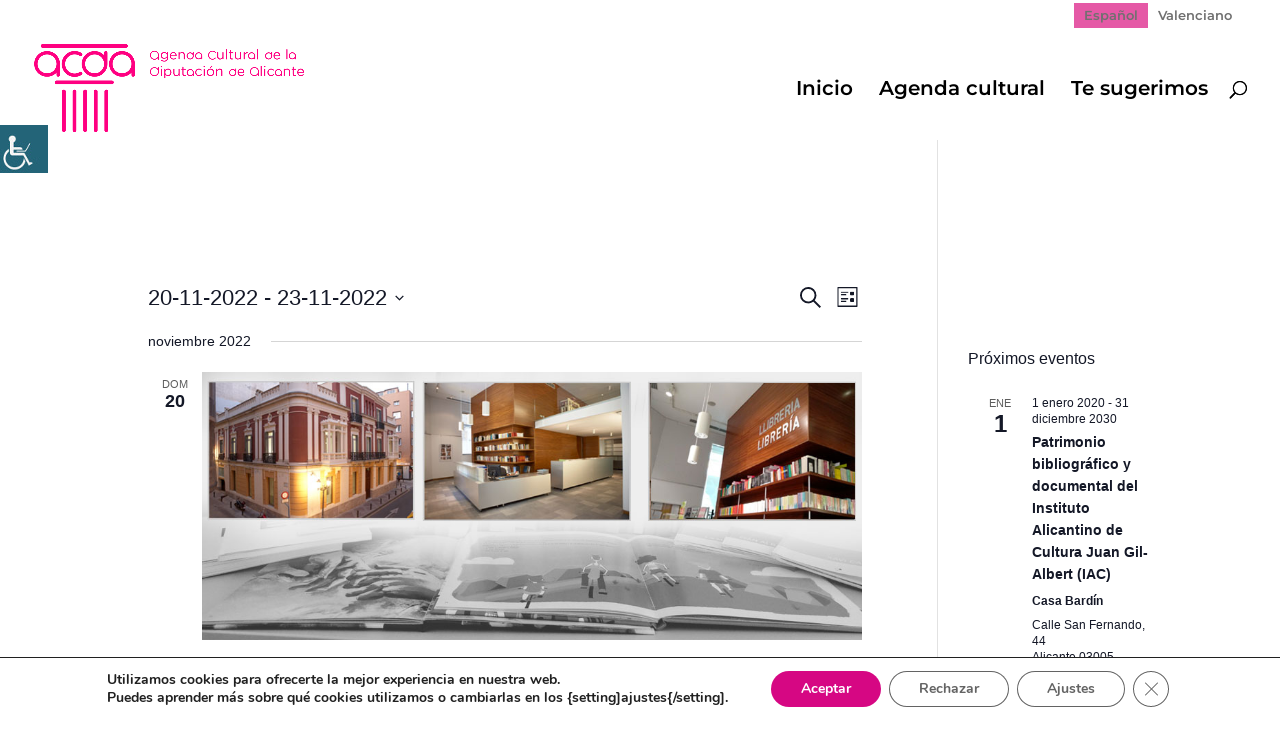

--- FILE ---
content_type: text/css
request_url: https://agendacultural.diputacionalicante.es/wp-content/themes/Divi-child/style.css?ver=4.27.4
body_size: 521
content:
/*
Theme Name: Divi Child
Theme URI: http://www.elegantthemes.com/gallery/divi/
Template: Divi
Author: Unidad de Sistemas
Author URI: http://www.diputacionalicante.es
Description: Tema hijo desarrollado por la Unidad de Sistemas de la Diputacion de Alicante. El cual permite añadir funcionalidades extras a wordpress, 
a fin de integrar las páginas web de ayuntamientos, con el resto de aplicativos ofrecidos a éstos.
Version: 1.0

*/

/* Importamos css generico para todas las webs */

#et-info {
float: none !important;
}
.breadcrumbs{
margin-left:5%;
}

.tribe-events-pro-photo__event-featured-image  {

	display: inline !important;
	height: 202px !important;
	width: 100% !important;
	
}

.tribe-common img{

	object-fit: cover !important;	
	object-position: 50% 0% !important;
}

.tribe-events-calendar-month__calendar-event-featured-image {

	display: inline !important;
	height: 76px !important;
	width: 100% !important;
}



--- FILE ---
content_type: text/css
request_url: https://agendacultural.diputacionalicante.es/wp-content/uploads/et-cache/global/et-divi-customizer-global.min.css?ver=1759311204
body_size: 1541
content:
body,div,dl,dt,dd,ul,ol,li,h1,h2,h3,h4,h5,h6,p,pre,code,blockquote{margin:0;padding:0;border-width:0}td,th{border-style:solid;border-width:1px}table{border-collapse:collapse}li{display:block}body{font-size:12px;-epub-hyphens:auto}p.Ning-n-estilo-de-p-rrafo{-epub-ruby-position:over;color:#000000;font-family:"Minion Pro",serif;font-size:12px;font-style:normal;font-variant:normal;font-weight:normal;line-height:1.2;margin-bottom:0px;margin-left:0px;margin-right:0px;text-align:left;text-decoration:none;text-indent:0px}p.P-rrafo-b-sico{-epub-ruby-position:over;color:#000000;font-family:"Minion Pro",serif;font-size:12px;font-style:normal;font-variant:normal;font-weight:normal;line-height:1.2;margin-bottom:0px;margin-left:0px;margin-right:0px;text-align:left;text-decoration:none;text-indent:0px}li.VI-ETAS{-epub-ruby-position:over;color:#000000;font-family:Arial,sans-serif;font-size:14px;font-style:normal;font-variant:normal;font-weight:normal;line-height:1.571;margin-bottom:0px;margin-left:37px;margin-right:0px;text-align:left;text-decoration:none;text-indent:-19px}p.CUERPO{-epub-ruby-position:over;color:#000000;font-family:Arial,sans-serif;font-size:14px;font-style:normal;font-variant:normal;font-weight:normal;line-height:1.571;margin-bottom:0px;margin-left:0px;margin-right:0px;text-align:left;text-decoration:none;text-indent:0px}span.TITULOS{color:#000000;font-family:Arial,sans-serif;font-size:16px;font-style:normal;font-weight:bold}span.CUERPO{color:#000000;font-family:Arial,sans-serif;font-size:14px;font-style:normal;font-weight:normal}span.Glosario{color:#00aeef;font-family:Arial,sans-serif;font-size:12px;font-style:normal;font-weight:bold}span.Conciertos{color:#000000;font-family:Arial,sans-serif;font-size:14px;font-style:normal;font-weight:normal}span.cuerpo-glosario{color:#000000;font-family:Arial,sans-serif;font-size:12px;font-style:normal;font-weight:normal}p.para-style-override-1{color:#ffffff;font-family:Arial,sans-serif;font-size:20px;font-style:normal;font-weight:bold}p.para-style-override-2{text-align:center}p.para-style-override-3{color:#ffffff;font-family:Arial,sans-serif;font-size:16px;font-style:normal;font-weight:bold}p.para-style-override-4{font-family:Arial,sans-serif;font-size:18px;font-style:normal;font-weight:bold}p.para-style-override-5{color:#ffffff;font-family:Arial,sans-serif;font-size:18px;font-style:normal;font-weight:bold}span.char-style-override-1{color:#ec008c;font-size:26px;font-style:normal;font-weight:normal}span.char-style-override-2{color:#ec008c;font-size:22px;font-style:normal;font-weight:normal}span.char-style-override-3{font-style:normal;font-weight:normal}span.char-style-override-4{display:inline-block;text-indent:0;white-space:pre-wrap;width:19px}span.char-style-override-5{color:#00aeef}span.char-style-override-6{font-style:normal;font-weight:bold}span.char-style-override-7{color:#ffffff}span.char-style-override-8{font-size:12px;font-style:normal;font-weight:bold}span.char-style-override-9{font-size:12px}span.char-style-override-10{color:#ffffff;font-size:16px;font-style:normal;font-weight:bold}span.char-style-override-11{font-size:16px;font-style:normal;font-weight:bold}span.char-style-override-12{color:#ec008c;font-size:16px;font-style:normal;font-weight:bold}span.char-style-override-13{color:#00aeef;font-size:12px}span.char-style-override-14{font-size:11px;font-style:normal;font-weight:normal}img.frame-1{height:260px;width:595px}div.frame-2{margin:0px auto 0px auto;text-align:center}img.frame-3{height:62px;width:190px}img.frame-4{height:87px;width:86px}img.frame-5{height:64px;width:70px}img.frame-6{height:85px;width:58px}img.frame-7{height:57px;width:58px}img.frame-8{height:90px;width:155px}img.frame-9{height:72px;width:72px}img.frame-10{height:72px;width:68px}img.frame-11{height:31px;width:70px}img.frame-12{height:23px;width:23px}img.frame-13{height:22px;width:21px}img.frame-14{height:26px;width:28px}img.frame-15{height:25px;width:25px}img.frame-16{height:25px;width:23px}img.frame-17{height:30px;width:35px}img.frame-18{height:90px;width:92px}img.frame-19{height:25px;width:48px}img.frame-20{height:30px;width:33px}img.frame-21{height:30px;width:34px}img.frame-22{height:16px;width:16px}img.frame-23{height:90px;width:137px}img.frame-24{height:32px;width:35px}img.frame-25{height:44px;width:45px}img.frame-26{height:25px;width:28px}img.frame-27{height:39px;width:44px}img.frame-28{height:58px;width:58px}img.frame-29{height:78px;width:77px}img.frame-30{height:54px;width:54px}img.frame-31{height:76px;width:52px}img.frame-32{height:46px;width:58px}.tribe-events-category-lectura-facil{display:none!important}.tribe-common .tribe-common-c-btn,.tribe-common a.tribe-common-c-btn{background:linear-gradient(90deg,#63A2EF 28%,#DB007E 100%)!important}#main-header{box-shadow:0 1px 0 rgba(0,0,0,0)}@media only screen and (min-width:768px){#tribe-events-content{padding-top:150px}}@media only screen and (min-width:768px){.tribe-common--breakpoint-medium.tribe-events .tribe-events-l-container{padding-bottom:160px;padding-top:200px;min-height:700px}}.single-tribe_events .tribe-events-single-event-title{font-size:1.7em;font-weight:700;line-height:1;margin:0;padding:20px 20px 20px 20px;background-color:#f3f3f3}#sidebar{padding-top:150px}#legend_box #legend li span{font-size:14px}#legend_box{padding:20px 20px 80px 20px}.tribe-events-adv-list-widget .tribe-event-featured .tribe-mini-calendar-event,.tribe-mini-calendar-list-wrapper .tribe-event-featured .tribe-mini-calendar-event{background:#72777c!important}.tribe-events .tribe-events-c-small-cta>*{font-size:14px;font-weight:600;color:#334aff}.tribe-common--breakpoint-medium.tribe-common .tribe-common-b3{background:#f3f3f3;padding:10px}.single-tribe_events .tribe-events-schedule .tribe-events-cost{vertical-align:baseline;background-color:#f3f3f3;color:#334aff;padding:10px;float:right;font-weight:600}.single-tribe_events .secondary .tribe-events-venue-map{width:50%}.tribe-events-event-meta .column,.tribe-events-event-meta .tribe-events-meta-group{width:40%}.tribe-events-pro .tribe-events-pro-photo__event-date-tag{background-color:#f3f3f3}@media (max-width:620px){.single-tribe_events .secondary .tribe-events-venue-map{width:100%}}#et-info-phone{display:none}.pt-cv-scrollable .pt-cv-title{padding-top:15px}